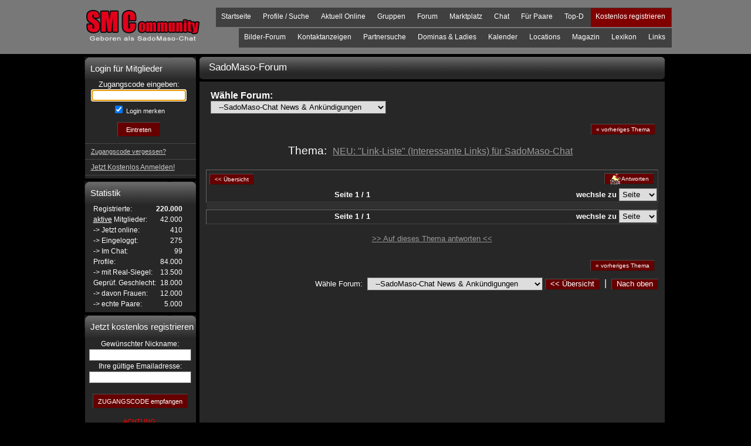

--- FILE ---
content_type: text/html; charset=iso-8859-1
request_url: https://www.sadomaso-chat.com/index.php/forum.html?SID=s7d3vfk08vqqu81f6je2qdafd1&bid=forum&do=show&what=start&id=6936&thid=109550&th=2
body_size: 5812
content:
<!DOCTYPE html>
<html lang="de" translate="no">
	<head>
<title>NEU: &quot;Link-Liste&quot; (Interessante Links) für SadoMaso-Cha - SadoMaso-Forum</title>
<meta name="description" content="Sub_Dominante schrieb:» Ist die Nutzung der Link-Liste den Platin-Usern vorbehalten? nutzen können die alle user/innen und li">
<meta name="robots" content="index, follow" />
<link rel="stylesheet" type="text/css" href="/extra/smcfrm.css">

        <!-- <ttitle>SMCommunity SadoMaso-Chat Deutschlands größte SM-Community</ttitle> -->

		<meta name="google" content="notranslate">
		<meta http-equiv="content-language" content="de" />
		<meta http-equiv="content-type" content="text/html; charset=ISO-8859-1">
		<meta content="SMCommunity, SadoMaso-Chat, SM-Community, Chaten, Bilder, Profile" />
		<meta content="SMC Sadomaso-Chat SM-Community TREFFPUNKT DER SM-SZENE + PARTNERSUCHE + KENNENLERNEN UND VERABREDEN + FREUNDE UND GLEICHGESINNTE FINDEN+ " />
		
		
		
		
		
		
		<meta name="viewport" content="width=device-width, initial-scale=1">
		
		<!-- <link rel="shortcut icon" type="image/x-icon" href="favicon.ico" /> -->
		<link type="text/css" rel="stylesheet" media="all" href="https://www.sadomaso-chat.de/v2_style.css?x=2"/>
		
		<script type="text/javascript" src="https://www.sadomaso-chat.de/v2/javascript/jquery.min.js"></script>
		<script type="text/javascript">
		$(function(){
			$("img").parents('a').css('padding','0px');
			$("img").parents('a').css('text-decoration','none');
			$("img").parents('a').css('background','0');
			$("img.bg").parents('a').mouseover(function(){
				$(this).css('background-color','#990000');
			});
			$("img.bg").parents('a').mouseout(function(){
				$(this).css('background','0');
			});
		});
		</script>
		<style type='text/css'>.screeen_header_mobile{display: none !important;}.screeen_footer_mobile{display: none !important;}</style>
	</head>
	<body  onload="javascript:document.form2.zugangscode.focus();">
		<a name="toppe"></a>
		<div class="screeen">
			<div class="screeen_header_mobile">
				<div class="screeen_header_logo_mobile">
					<a class="img" href="https://www.sadomaso-chat.de/"><img src="https://www.sadomaso-chat.de/gfx/new_logo.gif" title="SMC - Die sadomasochisten Community" alt="SMC - Die sadomasochisten Community" width=196 height=57 /></a>
				</div>
				<div class="clear"></div>
				<table class="header_mobile_menu" align="center" cellspacing="1">
					<tr>
						<td><a href="https://www.sadomaso-chat.de/" title="">Startseite</a></td>
						<td><a href="https://www.sadomaso-chat.de/v2_gruppen.asp?g=9" title="">Partnersuche</a></td>
						<td><a href="https://www.sadomaso-chat.de/v2_gruppen_overview.asp" title="">Gruppen</a></td>
						<td><a href="https://www.sadomaso-chat.de/v2_login.asp" title="">Anmelden</a></td>
					</tr>
					<tr>
						<td><a href="https://www.sadomaso-chat.de/ladies_dominas.asp" title="">Dominas & Ladies</a></td>
						<td><a href="https://www.sadomaso-chat.de/v2/magazin.asp" title="">Magazin</a></td>
						<td colspan="2"><a href="https://www.sadomaso-chat.de/v2_reg.asp" title="">Registrieren</a></td>
					</tr>
				</table>
			</div>
			<div class="screeen_header_holder">
				<div class="screeen_header">
					<div class="screeen_header_logo">
						<a class="img" href="https://www.sadomaso-chat.de/"><img src="https://www.sadomaso-chat.de/gfx/new_logo.gif" title="SMC - Die sadomasochisten Community" alt="SMC - Die sadomasochisten Community" width=196 height=57 /></a>
					</div>
					<div class="clear"></div>
					<div class="screeen_header_menu1 screeen_header_menu">
						<ul>
							<li class="redmenu"><a href="https://www.sadomaso-chat.de/v2_reg.asp" title="">Kostenlos registrieren</a></li>
							<li><a href="https://www.sadomaso-chat.com/index.php/community/unsereseiten.html" title="">Top-D</a></li>
							<li><a href="https://www.sadomaso-chat.de/v2_noguest.asp" title="">Für Paare</a></li>
							<li><a href="https://www.sadomaso-chat.de/v2_chatprivatraeme.asp" title="">Chat</a></li>
							<li><a href="https://www.sadomaso-chat.com/index.php/community/marktplatz.html?ac=liste&cm=newPics" title="">Marktplatz</a></li>
							<li><a href="https://www.sadomaso-chat.com" title="">Forum</a></li>
							<li>
								<a href="https://www.sadomaso-chat.de/v2_gruppen_overview.asp" title="">Gruppen</a>
							</li>
							<li>
								<a href="https://www.sadomaso-chat.de/v2_noguest.asp" title="">Aktuell Online</a>
							</li>
							<li><a href="https://www.sadomaso-chat.de/v2_profilesearch_ex.asp" title="">Profile / Suche</a></li>
							<li><a href="https://www.sadomaso-chat.de/" title="">Startseite</a></li>
						</ul>
					</div>
					<div class="screeen_header_menu2 screeen_header_menu">
						<ul>
							<!-- <li><a href="https://www.sadomaso-chat.de/v2_kontakt.asp" title="">Kontakt</a></li> -->
							<li><a href="https://www.sadomaso-chat.com/index.php/community/linkliste.html" title="">Links</a></li>
							<li>
								<!-- <a href="v2_geschichte.asp" title="">Informationen</a> -->
								<a href="http://lexikon.sadomaso-chat.de" title="">Lexikon</a>
							</li>
							<li><a href="https://www.sadomaso-chat.de/v2/magazin.asp" title="SMC - Fetisch & BDSM Magazin">Magazin</a></li>
							<li><a href="http://locations.sadomaso-chat.de/" title="">Locations</a></li>
							<li><a href="http://events.sadomaso-chat.de/" title="">Kalender</a></li>
							<li>
								<a href="https://www.sadomaso-chat.de/ladies_dominas.asp" title="">Dominas & Ladies</a>
							</li>
							<li><a href="https://www.sadomaso-chat.de/v2_gruppen.asp?g=9" title="">Partnersuche</a></li>
							<li>
								<a href="http://kontakte.sadomaso-chat.de/" title="">Kontaktanzeigen</a>
							</li>
							<li><a href="https://www.sadomaso-chat.de/v2_noguest.asp" title="">Bilder-Forum</a></li>
							<!--
							<li>
								<a href="https://www.sadomaso-chat.de/v2_noguest.asp" title="">Wer macht Was?</a>
							</li>
							-->
						</ul>
					</div>
				</div>
			</div>
			<div class="screeen_content_holder">
				<div class="screeen_content">

<div class="screeen_content_left">
	<div class="screeen_content_left_menu">

		<div class="screeen_content_menubox">
			<div class="screeen_content_menubox_title">
				Login für Mitglieder
			</div>
			<div class="screeen_content_menubox_content">
				Zugangscode eingeben:<form id="lognfrm" name="form2" method="post" action="https://www.sadomaso-chat.de/v2_checkenter.asp">
				<input type="password" id="zugangscode" name="zugangscode" value="" size="18" maxlength="50"/><br/>
				<table width=100 cellpadding=0 cellspacing=0 border=0><tr height=5><td></td></td></tr></table>
				<input type="checkbox" id="autolgn" name="autolgn" value="1" checked/><label for="autolgn" style="font-size:11px; cursor: pointer;"> Login merken</label><br/>
				<table width=100 cellpadding=0 cellspacing=0 border=0><tr height=5><td></td></td></tr></table>
				<!-- <input type="checkbox" id="ssllogin" name="ssllogin" value="1" /><label for="ssllogin" style="font-size:11px; cursor: pointer;"> SSL (sicheres Surfen)<br>
				&nbsp;&nbsp;&nbsp;&nbsp;&nbsp;&nbsp;(benötigt Platin-Status)</small></label><br/> -->
				<input type="hidden" name="ssllogin" value="1">
					<table width=100 cellpadding=0 cellspacing=0 border=0><tr height=5><td></td></td></tr></table>
				<input class="btnSubmit" type="submit" name="login" value="  Eintreten  ">
				<table width=100 cellpadding=0 cellspacing=0 border=0><tr height=11><td></td></td></tr></table>
				</form>
				<ul>
					<li>
					</li>
					<li>
						<a href="https://www.sadomaso-chat.de/v2_reg_remember.asp" title=""><span style="font-size:11px;text-decoration:underline;">Zugangscode vergessen?</span></a>
					</li>
					<li>
						<a href="https://www.sadomaso-chat.de/v2_reg.asp"><span style="font-size:12px;text-decoration:underline;">Jetzt Kostenlos Anmelden!</span></a>
					</li>
				</ul>
			</div>
		</div>

		<div class="screeen_content_menubox">
			<div class="screeen_content_menubox_title">
				Statistik
			</div>
			<div class="screeen_content_menubox_content">
				<table cellpadding=0 cellspacing=0 class='leftbox2' border=0>
					<tr><td align="left">Registrierte:</td><td align="right"><b>220.000</b></td></tr>
					<tr><td align="left"><u>aktive</u> Mitglieder:</td><td align="right">42.000</td></tr>
					<tr><td align="left"> -> Jetzt online:</td><td align="right">410</td></tr>
					<tr><td align="left"> -> Eingeloggt:</td><td align="right">275</td></tr>
					<tr><td align="left"> -> Im Chat:</td><td align="right">99</td></tr>
					<tr><td align="left">Profile:</td><td align="right">84.000</td></tr>
					<!-- <tr><td align="left"> -> Profil-Galerien:</td><td align="right">15.500</td></tr> -->
					<tr><td align="left"> -> mit Real-Siegel:</td><td align="right">13.500</td></tr>
					<tr><td align="left">Geprüf. Geschlecht:</td><td align="right">18.000</td></tr>
					<tr><td align="left"> -> davon Frauen:</td><td align="right">12.000</td></tr>
					<tr><td align="left"> -> echte Paare:</td><td align="right">5.000</td></tr>
					<!-- <tr><td align="left">Private Chaträume:</td><td align="right">2.800</td></tr> -->
				</table>
			</div>
		</div>
		<div class="screeen_content_menubox">
			<div class="screeen_content_menubox_title">
				Jetzt kostenlos registrieren
			</div>
			<div class="screeen_content_menubox_content">
				<table cellpadding=0 cellspacing=0 class='leftbox'><tr><td>
				<small>Gewünschter Nickname</small>:<form method="post" action="https://www.sadomaso-chat.de/v2_reg.asp"><input type="hidden" name="action" size="30" value="submit">
				<input type="text" name="pseudo" value=""><br/>
				<small>Ihre gültige Emailadresse:</small>
				<input type="hidden" name="ref" value="https://www.sadomaso-chat.de"><input type="hidden" name="wsid" value="0">
				<input type="text" name="mail" value="">
				<br><br><center>
				
				<input type="submit" value="ZUGANGSCODE empfangen" name="submit">
				
				<p>
				<font class='smallText redText2' style='font-size:11px;'>ACHTUNG:<br>
				
				Ihr ZUGANGSCODE
				
				wird sofort an diese Emailadresse verschickt</font>
				</form>
				</td></tr></table>
			</div>
		</div>
	</div>
</div>

			<div class="screeen_content_main forum">
				<!-- headerEnd --><div class="screeen_content_inhalt_title">&nbsp;SadoMaso-Forum</div>
<table width="100%" height=100% border=0 cellspacing=1 cellpadding=0 class="BGBack">
<tr><td class="BG1" align=center valign=top>
<table width="100%" height="100%" border=0 cellspacing=0 cellpadding=4><tr><td valign=top><script type="text/JavaScript">
function showofftopic(id){
	document.getElementById(id).style.display="";document.getElementById(id+"_2").style.display="none";

}
</script><table width="99%" swidth="670" border="0" cellspacing="0" cellpadding="4" align=center>
	  <tr>
		<form accept-charset="ISO-8859-1" name="linksform">
		<td valign="top">
			<!--Select-->
		    <b><big><font color="#FFFFFF">W&auml;hle Forum:</font></big></b>&nbsp;<br/>
		    <select name="themenlinks" onChange="location.href=document.linksform.themenlinks.options[document.linksform.themenlinks.options.selectedIndex].value">
				
  <option value="/index.php/forum.html?bid=forum">Schnellauswahl</option>
  <option value="/index.php/forum.html?bid=forum">------------------------------------------</option>
  <option value="/index.php/forum.html?bid=forum">Hauptauswahl</option>
  <option value="/index.php/forum.html?bid=forum">------------------------------------------</option>
<option value="/index.php/forum.html?bid=forum&do=foren&what=index&forum=2&ab=0&time=0" selected='selected'>&nbsp;&nbsp;--SadoMaso-Chat News & Ankündigungen</option>
<option value="/index.php/forum.html?bid=forum&do=foren&what=index&forum=43&ab=0&time=0">&nbsp;&nbsp;--Nutzer helfen Nutzer</option>
<option value="/index.php/forum.html?bid=forum&do=base&mF=41">------------------------------------------</option><option value="/index.php/forum.html?bid=forum&do=base&mF=41">&nbsp;&nbsp;--Séparée (Nur für Platin Mitglieder)</option>
<option value="/index.php/forum.html?bid=forum&do=base&mF=41">------------------------------------------</option><option value="/index.php/forum.html?bid=forum&do=foren&what=index&forum=42&ab=0&time=0">&nbsp;&nbsp;&nbsp;&nbsp;--Themen von Platin-Mitgliedern</option>
<option value="/index.php/forum.html?bid=forum&do=base&mF=32">------------------------------------------</option><option value="/index.php/forum.html?bid=forum&do=base&mF=32">&nbsp;&nbsp;--Kontakte</option>
<option value="/index.php/forum.html?bid=forum&do=base&mF=32">------------------------------------------</option><option value="/index.php/forum.html?bid=forum&do=foren&what=index&forum=3&ab=0&time=0">&nbsp;&nbsp;&nbsp;&nbsp;--Das bin ich</option>
<option value="/index.php/forum.html?bid=forum&do=foren&what=index&forum=4&ab=0&time=0">&nbsp;&nbsp;&nbsp;&nbsp;--Partnersuche - Probleme & Erfahrungen</option>
<option value="/index.php/forum.html?bid=forum&do=foren&what=index&forum=5&ab=0&time=0">&nbsp;&nbsp;&nbsp;&nbsp;--Partys (Ankündigungen + Berichte)</option>
<option value="/index.php/forum.html?bid=forum&do=foren&what=index&forum=24&ab=0&time=0">&nbsp;&nbsp;&nbsp;&nbsp;--Stammtische, Gruppen und Verbände</option>
<option value="/index.php/forum.html?bid=forum&do=base&mF=33">------------------------------------------</option><option value="/index.php/forum.html?bid=forum&do=base&mF=33">&nbsp;&nbsp;--Sadomaso</option>
<option value="/index.php/forum.html?bid=forum&do=base&mF=33">------------------------------------------</option><option value="/index.php/forum.html?bid=forum&do=foren&what=index&forum=6&ab=0&time=0">&nbsp;&nbsp;&nbsp;&nbsp;--BDSM (Sadomaso) Allgemein</option>
<option value="/index.php/forum.html?bid=forum&do=foren&what=index&forum=26&ab=0&time=0">&nbsp;&nbsp;&nbsp;&nbsp;--BDSM (Sadomaso) Spezielle Themen</option>
<option value="/index.php/forum.html?bid=forum&do=foren&what=index&forum=25&ab=0&time=0">&nbsp;&nbsp;&nbsp;&nbsp;--BDSM (Sadomaso) für Anfänger</option>
<option value="/index.php/forum.html?bid=forum&do=foren&what=index&forum=27&ab=0&time=0">&nbsp;&nbsp;&nbsp;&nbsp;--Recht und Gesundheit</option>
<option value="/index.php/forum.html?bid=forum&do=base&mF=34">------------------------------------------</option><option value="/index.php/forum.html?bid=forum&do=base&mF=34">&nbsp;&nbsp;--Fetisch</option>
<option value="/index.php/forum.html?bid=forum&do=base&mF=34">------------------------------------------</option><option value="/index.php/forum.html?bid=forum&do=foren&what=index&forum=9&ab=0&time=0">&nbsp;&nbsp;&nbsp;&nbsp;--Fetische & Vorlieben</option>
<option value="/index.php/forum.html?bid=forum&do=foren&what=index&forum=29&ab=0&time=0">&nbsp;&nbsp;&nbsp;&nbsp;--Rubber, Latex und Gummi</option>
<option value="/index.php/forum.html?bid=forum&do=base&mF=35">------------------------------------------</option><option value="/index.php/forum.html?bid=forum&do=base&mF=35">&nbsp;&nbsp;--Weitere Themen</option>
<option value="/index.php/forum.html?bid=forum&do=base&mF=35">------------------------------------------</option><option value="/index.php/forum.html?bid=forum&do=foren&what=index&forum=38&ab=0&time=0">&nbsp;&nbsp;&nbsp;&nbsp;--Erotik und Sexualität</option>
<option value="/index.php/forum.html?bid=forum&do=foren&what=index&forum=36&ab=0&time=0">&nbsp;&nbsp;&nbsp;&nbsp;--Geschichten</option>
<option value="/index.php/forum.html?bid=forum&do=foren&what=index&forum=28&ab=0&time=0">&nbsp;&nbsp;&nbsp;&nbsp;--Medien, TV, Bücher, Zeitschriften und Lyrik</option>
<option value="/index.php/forum.html?bid=forum&do=base&mF=39">------------------------------------------</option><option value="/index.php/forum.html?bid=forum&do=base&mF=39">&nbsp;&nbsp;--Sonstige</option>
<option value="/index.php/forum.html?bid=forum&do=base&mF=39">------------------------------------------</option><option value="/index.php/forum.html?bid=forum&do=foren&what=index&forum=31&ab=0&time=0">&nbsp;&nbsp;&nbsp;&nbsp;--Gesellschaftsrelevante Themen</option>
<option value="/index.php/forum.html?bid=forum&do=foren&what=index&forum=45&ab=0&time=0">&nbsp;&nbsp;&nbsp;&nbsp;--Unpassend oder ungeordnet</option>
<option value="/index.php/forum.html?bid=forum&do=foren&what=index&forum=11&ab=0&time=0">&nbsp;&nbsp;&nbsp;&nbsp;--Off-Topic (sonstige Themen)</option>

	      	</select><!--endOfSelect-->
	      	<br/>
		</td>
		</form>
	</tr>
</table>

<table width="100%" border=0 cellspacing=1 cellpadding=2 align=center>
<tr>

<!--noVote-->
<td align=left width="50%">&nbsp;</td>
<!--endOfnoVote-->
<td width="50%" height=30 align=right nowrap>
	<a class="btn_small" href="/index.php/forum.html?bid=forum&do=show&what=topic&forum=2&id=6936&ab=0&show=old&list=session&lid=0&seen=y"><font size=1>&laquo; vorheriges Thema</font></a>
	

	<!--<a class="btn_small" href="/index.php/forum.html?bid=forum&do=show&what=topic&forum=2&id=6936&ab=0&list=session&lid=0&seen=y&show=new"><font size=1>n&auml;chstes Thema &raquo;</font></a>-->
</tr>
</table>
<h2><font color="#FFFFFF">Thema: <a href="https://www.sadomaso-chat.de/v2_reg.asp"><big>NEU: "Link-Liste" (Interessante Links) für SadoMaso-Chat</big></a></h2><br>
<div id="content_inhalt_gruppen" class="screeen_content_inhalt">
<table width="100%" border=0 cellspacing=0 cellpadding=0 align=center class="BGContent box_content">
<tr class="box_content_title">
<td width="50%">
	<a class="btn_small" href="/index.php/forum.html?bid=forum&do=foren&what=index&forum=2&time="><font size="1">&lt;&lt; Übersicht</font></a>
	&nbsp;
	  
</td>

<td align=right width="25%" nowrap><b class="titelL">&nbsp;
&nbsp;&nbsp; <a href="https://www.sadomaso-chat.de/v2_reg.asp" class="btn_small img_in_btn"><img src="/gfx/themes/blue_grey/icons/re.gif" width="20" height="20" border="0" alt="Beitrag hinzuf&uuml;gen" title="Beitrag hinzuf&uuml;gen" align=center><font color="ffffff" size="1">Antworten</font></a>

</td>

</tr>
        <form accept-charset="ISO-8859-1" name="links2">
          <tr>
            <td align=center width=80%>&nbsp;
              <font size=2 color="#FFFFFF"><b>Seite 1 / 1</b></font> &nbsp;</td>
            <td align=right width=270 nowrap>
              <font size=2 color="#FFFFFF"><b>wechsle zu</b></font> <select name="Seitenlinks" onChange="location.href=document.links2.Seitenlinks.options[document.links2.Seitenlinks.options.selectedIndex].value"><option value=''>Seite</option><option value="/index.php/forum.html?bid=forum&amp;do=show&amp;what=topic&amp;forum=2&amp;id=6936&amp;ab=0&amp;lid=0&amp;list=session">Seite 1</option>
</select></td>
          </tr>
        </form>
      </table>
<table width="100%" border=0 cellspacing=1 cellpadding=4 align=center sclass="BGContent box_content">
<tr class="BG1"><td colspan="2"></td></tr>
<!--Thread-->
        
<!--endOfThread-->
</table>
  	<table width="100%" border=0 cellspacing=0 cellpadding=0 align=center class="BGContent box_content">
        <form accept-charset="ISO-8859-1" name="links1">
          <tr>
            <td align=center width=80%>&nbsp;
              <font size=2 color="#FFFFFF"><b>Seite 1 / 1</b></font> &nbsp;</td>
            <td align=right width=270 nowrap>
              <font size=2 color="#FFFFFF"><b>wechsle zu</b></font> <select name="Seitenlinks" onChange="location.href=document.links1.Seitenlinks.options[document.links1.Seitenlinks.options.selectedIndex].value"><option value=''>Seite</option><option value="/index.php/forum.html?bid=forum&amp;do=show&amp;what=topic&amp;forum=2&amp;id=6936&amp;ab=0&amp;lid=0&amp;list=session">Seite 1</option>
</select></td>
          </tr>
        </form>
      </table>
<p><center><font size="+1"><a href="https://www.sadomaso-chat.de/v2_reg.asp">>> Auf dieses Thema antworten <<</a></font></center><br>
<table width="100%" border=0 cellspacing=1 cellpadding=2 align=center>
  <tr>
    <td width="50%" nowrap>
    	<br>
		<br>
      </td>
      <td align="right" width="50%" nowrap><div align="right">
      	<a href="/index.php/forum.html?bid=forum&do=show&what=topic&forum=2&id=6936&ab=0&show=old&list=session&lid=0&seen=y" class="btn_small"><font size="1">&laquo;  vorheriges Thema</font></a> <font color="#FFFFFF"></font>
		
      	<!--<a href="/index.php/forum.html?bid=forum&do=show&what=topic&forum=2&id=6936&ab=0&list=session&lid=0&seen=y&show=new" class="btn_small"><font size="1">n&auml;chstes Thema &raquo;</font></a> -->
      	</div>
</td></tr>
</table>
<!--Select--><div align="right"><form accept-charset="ISO-8859-1" name="linksform2">
    &nbsp;<font color="#FFFFFF">W&auml;hle Forum:</font>&nbsp; <select name="themenlinks" onChange="location.href=document.linksform2.themenlinks.options[document.linksform2.themenlinks.options.selectedIndex].value">

  <option value="/index.php/forum.html?bid=forum">Schnellauswahl</option>
  <option value="/index.php/forum.html?bid=forum">------------------------------------------</option>
  <option value="/index.php/forum.html?bid=forum">Hauptauswahl</option>
  <option value="/index.php/forum.html?bid=forum">------------------------------------------</option>
<option value="/index.php/forum.html?bid=forum&do=foren&what=index&forum=2&ab=0&time=0" selected='selected'>&nbsp;&nbsp;--SadoMaso-Chat News & Ankündigungen</option>
<option value="/index.php/forum.html?bid=forum&do=foren&what=index&forum=43&ab=0&time=0">&nbsp;&nbsp;--Nutzer helfen Nutzer</option>
<option value="/index.php/forum.html?bid=forum&do=base&mF=41">------------------------------------------</option><option value="/index.php/forum.html?bid=forum&do=base&mF=41">&nbsp;&nbsp;--Séparée (Nur für Platin Mitglieder)</option>
<option value="/index.php/forum.html?bid=forum&do=base&mF=41">------------------------------------------</option><option value="/index.php/forum.html?bid=forum&do=foren&what=index&forum=42&ab=0&time=0">&nbsp;&nbsp;&nbsp;&nbsp;--Themen von Platin-Mitgliedern</option>
<option value="/index.php/forum.html?bid=forum&do=base&mF=32">------------------------------------------</option><option value="/index.php/forum.html?bid=forum&do=base&mF=32">&nbsp;&nbsp;--Kontakte</option>
<option value="/index.php/forum.html?bid=forum&do=base&mF=32">------------------------------------------</option><option value="/index.php/forum.html?bid=forum&do=foren&what=index&forum=3&ab=0&time=0">&nbsp;&nbsp;&nbsp;&nbsp;--Das bin ich</option>
<option value="/index.php/forum.html?bid=forum&do=foren&what=index&forum=4&ab=0&time=0">&nbsp;&nbsp;&nbsp;&nbsp;--Partnersuche - Probleme & Erfahrungen</option>
<option value="/index.php/forum.html?bid=forum&do=foren&what=index&forum=5&ab=0&time=0">&nbsp;&nbsp;&nbsp;&nbsp;--Partys (Ankündigungen + Berichte)</option>
<option value="/index.php/forum.html?bid=forum&do=foren&what=index&forum=24&ab=0&time=0">&nbsp;&nbsp;&nbsp;&nbsp;--Stammtische, Gruppen und Verbände</option>
<option value="/index.php/forum.html?bid=forum&do=base&mF=33">------------------------------------------</option><option value="/index.php/forum.html?bid=forum&do=base&mF=33">&nbsp;&nbsp;--Sadomaso</option>
<option value="/index.php/forum.html?bid=forum&do=base&mF=33">------------------------------------------</option><option value="/index.php/forum.html?bid=forum&do=foren&what=index&forum=6&ab=0&time=0">&nbsp;&nbsp;&nbsp;&nbsp;--BDSM (Sadomaso) Allgemein</option>
<option value="/index.php/forum.html?bid=forum&do=foren&what=index&forum=26&ab=0&time=0">&nbsp;&nbsp;&nbsp;&nbsp;--BDSM (Sadomaso) Spezielle Themen</option>
<option value="/index.php/forum.html?bid=forum&do=foren&what=index&forum=25&ab=0&time=0">&nbsp;&nbsp;&nbsp;&nbsp;--BDSM (Sadomaso) für Anfänger</option>
<option value="/index.php/forum.html?bid=forum&do=foren&what=index&forum=27&ab=0&time=0">&nbsp;&nbsp;&nbsp;&nbsp;--Recht und Gesundheit</option>
<option value="/index.php/forum.html?bid=forum&do=base&mF=34">------------------------------------------</option><option value="/index.php/forum.html?bid=forum&do=base&mF=34">&nbsp;&nbsp;--Fetisch</option>
<option value="/index.php/forum.html?bid=forum&do=base&mF=34">------------------------------------------</option><option value="/index.php/forum.html?bid=forum&do=foren&what=index&forum=9&ab=0&time=0">&nbsp;&nbsp;&nbsp;&nbsp;--Fetische & Vorlieben</option>
<option value="/index.php/forum.html?bid=forum&do=foren&what=index&forum=29&ab=0&time=0">&nbsp;&nbsp;&nbsp;&nbsp;--Rubber, Latex und Gummi</option>
<option value="/index.php/forum.html?bid=forum&do=base&mF=35">------------------------------------------</option><option value="/index.php/forum.html?bid=forum&do=base&mF=35">&nbsp;&nbsp;--Weitere Themen</option>
<option value="/index.php/forum.html?bid=forum&do=base&mF=35">------------------------------------------</option><option value="/index.php/forum.html?bid=forum&do=foren&what=index&forum=38&ab=0&time=0">&nbsp;&nbsp;&nbsp;&nbsp;--Erotik und Sexualität</option>
<option value="/index.php/forum.html?bid=forum&do=foren&what=index&forum=36&ab=0&time=0">&nbsp;&nbsp;&nbsp;&nbsp;--Geschichten</option>
<option value="/index.php/forum.html?bid=forum&do=foren&what=index&forum=28&ab=0&time=0">&nbsp;&nbsp;&nbsp;&nbsp;--Medien, TV, Bücher, Zeitschriften und Lyrik</option>
<option value="/index.php/forum.html?bid=forum&do=base&mF=39">------------------------------------------</option><option value="/index.php/forum.html?bid=forum&do=base&mF=39">&nbsp;&nbsp;--Sonstige</option>
<option value="/index.php/forum.html?bid=forum&do=base&mF=39">------------------------------------------</option><option value="/index.php/forum.html?bid=forum&do=foren&what=index&forum=31&ab=0&time=0">&nbsp;&nbsp;&nbsp;&nbsp;--Gesellschaftsrelevante Themen</option>
<option value="/index.php/forum.html?bid=forum&do=foren&what=index&forum=45&ab=0&time=0">&nbsp;&nbsp;&nbsp;&nbsp;--Unpassend oder ungeordnet</option>
<option value="/index.php/forum.html?bid=forum&do=foren&what=index&forum=11&ab=0&time=0">&nbsp;&nbsp;&nbsp;&nbsp;--Off-Topic (sonstige Themen)</option>

      </select></form><!--endOfSelect-->
<a href="/index.php/forum.html?bid=forum&do=foren&what=index&forum=2&time=" class="btn_small"><< Übersicht</a> &nbsp;<font color="#FFFFFF"><big>|</big></font>&nbsp; <a class="btn_small" href="#toppe">Nach oben</a></b>
</div>

</td></tr></table></td></tr></table>
			<div class="clear"></div>
			</div>
								<div class="clear"></div>
				</div>
			</div>
			<div class="screeen_footer_holder">
				<div class="screeen_footer">
					<span>SMCommunity SADOMASO-CHAT&trade;
					<br>
   					<a href="#toppe">Nach oben</a>
   					|
   					<a href="http://m.sadomaso-chat.de" target=_blank>Mobile Version</a>
					</span>
					<span>TM & Copyright © 2000-2026<br>
					<a href="https://www.deeline.de" target="_blank"> deeLINE&reg;</a> Deutschland</span>
					<span>SADOMASO-CHAT&trade; ist ein<br>Warenzeichen der Firma deeLINE&reg;</span>
					<span class="last"><a href="https://www.sadomaso-chat.de/v2_agb.asp">AGB</a> | <a href="https://www.sadomaso-chat.de/v2_impressum.asp">Impressum</a></span>
					<div class="clear"></div>
				</div>
			</div>
			<div class="screeen_footer_mobile">
				<span>SMCommunity SADOMASO-CHAT&trade;
				&nbsp;
				<span>TM & Copyright © 2000-2026
				<a href="https://www.deeline.de" target="_blank"> deeLINE&reg;</a> Deutschland</span>
				<br><span>SADOMASO-CHAT&trade; ist ein Warenzeichen der Firma deeLINE&reg;</span>
				<span class="last"><a href="https://www.sadomaso-chat.de/v2_agb.asp">AGB</a> | <a href="https://www.sadomaso-chat.de/v2_impressum.asp">Impressum</a></span>
			</div>
		</div>
	</body>
</html>

--- FILE ---
content_type: text/css
request_url: https://www.sadomaso-chat.com/extra/smcfrm.css
body_size: 1472
content:
body{
	font-family: Tahoma,Verdana,Arial !important;
}
.CMitte2 {  background-image: url(/gfx/themes/blue_grey/CMitte2.gif); background-repeat: no-repeat; background-position: left bottom; width: 4px}
.CMitte1 {  background-position: right bottom; background-image: url(/gfx/themes/blue_grey/CMitte1.gif); background-repeat: no-repeat; height: 1px}
.CMitte4 {  background-image: url(/gfx/themes/blue_grey/CMitte4.gif); background-repeat: no-repeat; background-position: left bottom; width: 4px}
.CMitte3 {  background-position: right bottom; background-image: url(/gfx/themes/blue_grey/CMitte3.gif); background-repeat: no-repeat; height: 1px}

.SiteFontColor    {color:#003366;}
.SiteLinkColor    {color:#000099;}

.FontColorHL    {color:#FFCC00;}
.FontColorHL2    {color:#003366;}
.smallfont    {font-size: 10px !important;}

.BGColor    {color:#003366; background-color:#ffffff}
.FontColorTitleL    {color:#FFCC00;}
.FontColorInfo    {color:#888888;}
.FontColorAlert    {color:#ff0033;}
.BGBack    {color:#000000; background-color:#990000;}

.pathtree    {font-weight: bold; font-variant: small-caps; color: #FFCC00; font-size: 12px; }
a.pathtree    {font-weight: bold; font-variant: small-caps; color: #FFCC00; font-size: 12px; }
a.pathtree:visited    {font-weight: bold; font-variant: small-caps; color: #FFCC00; font-size: 12px; }
a.pathtree:hover   {font-weight: bold; font-variant: small-caps; color:#FF0033; font-size: 12px;  text-decoration: underline;}

.listhead    {font-size: 12px; background-color: #fffffe;}

/* .BGContent    {color: #FFCC00; font-size: 12px; height: 18px; background-color:#990000; font-weight: bold;} */

.BGContent{
	border-top: 1px solid #666666;
    border-left: 1px solid #666666;
    border-bottom: 1px solid #444444;
    border-right: 1px solid #444444;
    padding-bottom: 0px;
}
.BGContentL    {color: #FFCC00; font-size: 12px; height: 18px; background-color:#990000; font-weight: bold;}
.BGContentR    {color: #FFCC00; font-size: 12px; height: 18px; background-color:#990000; font-weight: bold;}

.nav0_1 {  font-size: 10px; background-color: #fffffe; }
.nav1_1 {  font-size: 10px; background-color: #fffffe; }
.nav0_2 {  font-size: 10px; background-color: #dddddd;}
.nav1_2 {  font-size: 10px; background-color: #eeeeee; }

.navSelected {  font-size: 10px; background-color: #eeeeee; }

.nav    {}
a.nav    {}
a.nav:visited    {}
a.nav:hover   {color:#FF0033; text-decoration: underline;}

.BGTitle    {color:#FFCC00; background-color:#990000; font-weight: bold; height: 20px; }

/*.BGTitleBig    {color:#FFCC00; background-color:#990000; font-weight: bold; height: 25px;}*/
/* .BGTitleBig    {color:#000000; background-color:#c0c0c0; font-weight:bold; height:25px;} */
.BGTitleBig    {color:#c8c8c8 !important; background-color:#333333; font-weight:bold; height:25px;}

.BGend    {color:#FFCC00; background-color:#990000;  font-weight: bold; height: 25px; }
.BG1    {color:#FEFEFE; background-color:#272727;}

/*.BG2    {color:#000000; background-color:#fffffe; font-size:10px;}*/
/* .BG2    {color:#000000; background-color:#f0f0f0; font-size:10px;} */
/* .BG2    {color:#c8c8c8; background-color:#303030; font-size:10px;} */
.BG2{
	color:#c8c8c8;
	background-color: rgb(48,48,48);
}

.BG4{
	color:#ffffff;
	background-color: #272727;
}

.BG    {color:#FFCC00; background-color:#990000;}

.sRes    {color:#000000; background-color:#FFFF00; font-size:12px;}

/*
a         {color:#000099; text-decoration: none;}
a:visited {color:; text-decoration: none;}
a:hover   {color:#FF0033; text-decoration: underline;}
*/

/*.titelL    {color:#000000; font-size:11px;}*/
.titelL    {color:#000000; font-size:11px;}

.SiteHeader {   font-size: 12px; color: #FFCC00; background-color:#990000; text-decoration: none; font-weight: bold;}
a.SiteHeader {   font-size: 12px; color: #FFCC00;  background-color:#990000; text-decoration: underline; font-weight: bold;}
a.SiteHeader:visited { font-size: 12px; color: #FFCC00;  background-color:#990000; text-decoration: underline; font-weight: bold;}
a.SiteHeader:hover {  font-size: 12px; color: #FF0033; text-decoration: underline ;  background-color:#990000; font-weight: bold;}


.SiteHeaderBG {color:#990000; background-color:#272727;}

.SiteFooter {color:#888888; font-size:10px; padding:3px 3px 1px 3px;}
a.SiteFooter {font-size: 11px; color: black; text-decoration: none; font-weight:bold;}
a.SiteFooter:visited {font-size: 11px; color: black; text-decoration: none; font-weight:bold;}
a.SiteFooter:hover {font-size: 11px; color: black; text-decoration: underline; font-weight:bold;}

/*-------------------------------------------------------------------------------------------------------*/

table.BGBack{ background:0; }

.btn_extra_abo{
	position:relative;
	top:5px;
}

.img_in_btn{
	color: #FEFEFE !important;
	background-color: #660000 !important;
	border: 1px solid #212121 !important;
	border-left: 1px solid #4C4C4C !important;
	border-top: 1px solid #4C4C4C !important;
	height: 18px !important;
	padding: 2px !important;
	padding-top: 0px !important;
	padding-bottom: 2px !important;
	padding-left: 8px !important;
	padding-right: 8px !important;
	font-size: 13px !important;
	font-weight: normal !important;
	cursor: pointer !important;
	line-height: 13px !important;
	text-decoration: none !important;
}

.BG3{
	color:#c8c8c8 !important;
	background-color:#202020;
	font-weight:bold;
}

.BG_beitrag{
	color:#c8c8c8;
	background-color:#333333;
	font-size:10px;
}

.meinung_btns{
	color:#c8c8c8;
	font-size:11px;
}

.smc_hreff a{
	scolor:#000000 !important;
	padding-left:0px !important;
	padding-right:0px !important;
}

.smc_hrefg a:hover{
	color:#FFFFFF !important;
	padding-left:0px !important;
}

/*
.smc_wordwrap{
	word-wrap: break-word;
	overflow: hidden;
}
*/



--- FILE ---
content_type: text/css
request_url: https://www.sadomaso-chat.de/v2_style.css?x=2
body_size: 7097
content:
body{
	margin: 0px;
	padding: 0px;
	background-color: #000000;
	font-size: 13px;
}
table{
}
tr{
}
td{
}
small{
	font-size: 12px;
}
div.screeen{
	display: block;
	position: relative;
	margin: 0px;
	padding: 0px;
	/*font-family: Arial;*/
	font-family: Tahoma,Verdana,Arial !important;
	font-size: 13px;
	font-weight: normal;
	width: 100%;
	text-align: center;
	background-color: #000000;
	border: 0px;
	color: #FFFFFF;
}
div.screeen div.clear{
	display: block;
	position: relative;
	margin: 0px;
	padding: 0px;
	clear: both;
	float: none;
}
div.clear{
	height: 0px;
}
.nostyle{
	background: 0 !important;
	border: 0 !important;
}
div.screeen a{
	color: #999999;
	text-decoration: underline;
	padding-left: 5px;
	padding-right: 5px;
	padding-bottom: 2px;
	cursor: pointer;
	line-height: 16px;
	font-size: 13px;
}
div.screeen a:link{
	color: #999999;
	text-decoration: underline;
	padding-left: 5px;
	padding-right: 5px;
	padding-bottom: 2px;
	line-height: 16px;
	font-size: 13px;
}
div.screeen a:visited{
	color: #999999;
	text-decoration: underline;
	padding-left: 5px;
	padding-right: 5px;
	padding-bottom: 2px;
	line-height: 16px;
	font-size: 13px;
}
div.screeen a:hover{
	color: #FEFEFE;
	text-decoration: underline;
	padding-left: 5px;
	padding-right: 5px;
	padding-bottom: 2px;
	background-color: #990000;
	font-size: 13px;
}
div.screeen a:active{
	color: #FEFEFE;
	text-decoration: underline;
	padding-left: 5px;
	padding-right: 5px;
	padding-bottom: 2px;
	background-color: #990000;
	font-size: 13px;
}
h2{
	text-align: center;
	font-weight: normal;
	font-size: 19px;
	margin: 5px;
}
h3{
	margin: 5px;
	padding-left: 5px;
	text-align: left;
	font-weight: normal;
}
h4{
	margin: 5px;
	padding-left: 5px;
	text-align: left;
	font-weight: normal;
	color: #990000;
	text-align: center;
	font-size: 15px;
}
/*NEUE Mobile Ansicht*/
div.screeen_header_mobile{
	display: block;
	position: relative;
	width: 800px;
	text-align: center;
	background-color: #787878;
}
div.screeen_footer_mobile{
	display: block;
	position: relative;
	padding: 0px;
	width: 800px;
	text-align: center;
}

div.screeen_content_holder{
	display: block;
	position: relative;
	width: 100%;
	text-align: center;
	background-color: #000000;
	/*background-image: url(http://www.sadomaso-chat.de/v2/gfx/new_back2.jpg);*/
	/* background-position: center top; */
	background-position: 300px 0px;
	background-repeat: no-repeat;
}
div.screeen_footer_holder{
	display: block;
	position: relative;
	margin: 0px;
	padding: 0px;
	width: 100%;
	text-align: center;
	/* background-color: #787878; */
}
div.screeen_content{
	display: block;
	position: relative;
	width: 993px;
	margin: 0 auto;
	z-index: 1;
	padding-top: 5px;
}
div.screeen_footer{
	display: block;
	position: relative;
	width: 977px;
	height: 50px;
	margin: 0 auto;
	color: #FFFFFF;
	/* background-image: url(http://www.sadomaso-chat.de/v2/gfx/bg_footer.gif); */
	background-image: url(/v2/gfx/bg_footer.gif);
	background-repeat: no-repeat;
	padding: 5px;
	padding-top: 15px;
	background-color: #272727;
}
div.screeen_footer span{
	display: block;
	position: relative;
	float: left;
	width: 240px;
	height: 40px;
	border-right: 1px dotted #666666;
}
div.screeen_footer span.last{
	border-right: 0;
}
div.screeen_content form{
	display: inline;
}
/*div.screeen_header_login input[type=submit], div.screeen_content_menubox_login input[type=submit]{*/
div.screeen_content input[type=submit], div.screeen_content input[type=button]{
	color: #FEFEFE;
	background-color: #660000;
	border: 1px solid #212121;
	border-left: 1px solid #4C4C4C;
	border-top: 1px solid #4C4C4C;
	height: 25px;
	padding: 2px;
	padding-top: 3px;
	padding-bottom: 3px;
	padding-left: 8px;
	padding-right: 8px;
	font-size: 11px;
	cursor: pointer;
}
/*div.screeen_header_login input[type=submit]:hover, div.screeen_content_menubox_login input[type=submit]:hover{*/
div.screeen_content input[type=submit]:hover, div.screeen_content input[type=button]:hover{
	color: #FFFFFF;
	background-color: #990000;
	border: 1px solid #666666;
	border-right: 1px solid #4C4C4C;
	border-bottom: 1px solid #4C4C4C;
}
/*Links als Button*/
div.screeen_content a.btn, div.screeen_content a:link.btn, div.screeen_content a:visited.btn{
	color: #FEFEFE;
	background-color: #660000;
	border: 1px solid #212121;
	border-left: 1px solid #4C4C4C;
	border-top: 1px solid #4C4C4C;
	height: 25px;
	padding: 2px;
	padding-top: 5px;
	padding-bottom: 5px;
	padding-left: 8px;
	padding-right: 8px;
	font-size: 13px;
	font-weight: normal;
	cursor: pointer;
	line-height: 21px;
	text-decoration: none;
}
div.screeen_content a:hover.btn, div.screeen_content a:active.btn{
	color: #FFFFFF;
	background-color: #990000;
	border: 1px solid #666666;
	border-right: 1px solid #4C4C4C;
	border-bottom: 1px solid #4C4C4C;
	text-decoration: none;
}
div.screeen_content a.btn_small, div.screeen_content a:link.btn_small, div.screeen_content a:visited.btn_small{
	color: #FEFEFE;
	background-color: #660000;
	border: 1px solid #212121;
	border-left: 1px solid #4C4C4C;
	border-top: 1px solid #4C4C4C;
	height: 18px;
	padding: 2px;
	padding-top: 0px;
	padding-bottom: 2px;
	padding-left: 8px;
	padding-right: 8px;
	font-size: 13px;
	font-weight: normal;
	cursor: pointer;
	line-height: 13px;
	text-decoration: none;
}
div.screeen_content a:hover.btn_small, div.screeen_content a:active.btn_small{
	color: #FFFFFF;
	background-color: #990000;
	border: 1px solid #666666;
	border-right: 1px solid #4C4C4C;
	border-bottom: 1px solid #4C4C4C;
	text-decoration: none;
}

div.screeen_content input[type=text]{
	color: #000000;
	border-top: 1px solid #999999;
	border-left: 1px solid #999999;
	border-right: 1px solid #4C4C4C;
	border-bottom: 1px solid #4C4C4C;
	padding: 2px;
	font-size: 13px;
	line-height: 14px;
	height: 14px;
}
div.screeen_content select{
	padding: 1px;
	padding-bottom: 2px;
	font-size: 13px;
	line-height: 14px;
	border-top: 1px solid #999999;
	border-left: 1px solid #999999;
	border-right: 1px solid #4C4C4C;
	border-bottom: 1px solid #4C4C4C;
}
/*div.screeen option[selected="selected"]{background: #990000;}*/

div.screeen_content input[type=password]{
	color: #000000;
	background-color: #FFFFFF;
	border-top: 1px solid #c6c6c6;
	padding: 1px;
	padding-bottom: 0px;
	padding-right: 2px;
	padding-left: 2px;
	margin: 0px;
}
	font-size: 13px;
	line-height: 14px;
	height: 14px;
div.screeen_content_menubox_login input[type=password]{
	color: #000000;
	background-color: #FFFFFF;
	border-top: 1px solid #c6c6c6;
	font-size: 11px;
	margin: 5px;
}
div.screeen_content_menubox_login input[type=text]{
	color: #000000;
	background-color: #FFFFFF;
	border-top: 1px solid #c6c6c6;
	font-size: 11px;
	margin: 5px;
}

div.screeen_content_left{
	display: block;
	position: relative;
	margin: 0px;
	margin-right: 5px;
	padding: 0px;
	padding-bottom: 5px;
	width: 190px;
	float: left;
	min-height: 300px;
}
div.screeen_content_main{
	display: block;
	position: relative;
	margin: 0px;
	padding: 0px;
	padding-bottom: 5px;
	padding-right: 0px;
	width: 795px;
	float: left;
}
div.screeen_content_main ul{
	margin: 0px;
	padding: 0px;
	padding-top:15px;
	padding-left: 17px;
	line-height: 1em;
}
div.screeen_content_main ul li{
	line-height: 1.3em;
}
div.screeen_content_main table{
	text-align: left;
	font-weight: normal;
}
div.screeen_content_main table.enter{
	text-align: left;
	font-weight: normal;
	border: 1px solid #787878;
}
div.screeen_content_main tr.title{
	background-color: #787878;
	height: 26px;
	font-weight: bold;
}
div.screeen_content_inhalt{
	text-align: left;
	font-weight: normal;
	background-color: #272727;
	border: 1px solid #272727;
	min-height: 625px;
}
div.screeen_content_inhalt_title{
	background-color: #222222;
	/* background-image: url(http://www.sadomaso-chat.de/v2/gfx/bg_menu.gif); */
	background-image: url(/v2/gfx/bg_menu.gif);
	background-repeat: no-repeat;
	font-size: 17px;
	padding: 10px;
	padding-left: 12px;
	padding-top: 8px;
	height: 23px;
	text-align: left;
}
div.screeen_content_main{
}
div.screeen_content_main td{
	padding: 5px;
}
span.screeen_header_login_autolgn{
	padding-right: 25px;
	padding-left: 10px;
}
span.screeen_header_login_autolgn input[type=checkbox]{
	clear: both;
	float: none;
	position: relative;
	top: 2px;
}
span.screeen_header_login_forgot{
	padding-left: 30px;
}
span.screeen_header_login_forgot a:link{
}
span.screeen_header_login_forgot a:visited{
}
div.screeen_header_login_links{
	display: block;
	position: relative;
	margin: 0px;
	padding: 0px;
	padding-top: 3px;
	width: 410px;
	text-align: center;
}
div.screeen_content_left_menu{
	display: block;
	position: relative;
	margin: 0px;
	padding: 0px;
}
div.screeen_content_main_middle{
	display: block;
	position: relative;
	padding: 0px;
	margin: 0px;
	width: 620px;
	float: left;
	overflow: hidden;
}
div.screeen_content_main_right{
	display: block;
	position: relative;
	margin: 0px;
	padding: 0px;
	width: 140px;
	float: right;
}

div.screeen_content_main_middle_full{
	width: 802px;
}
div.screeen_content_main_right_none{
	display: none;
}

/*Menubox*/
div.screeen_content_menubox{
	display: block;
	position: relative;
	margin: 0px;
	padding: 0px;
	margin-bottom: 5px;
}
div.screeen_content_menubox_title{
	display: block;
	position: relative;
	padding-left: 10px;
	padding-top: 11px;
	margin: 0px;
	color: #FEFEFE;
	font-size: 15px;
	height: 27px;
	background-color: #222222;
	/* background-image: url(http://www.sadomaso-chat.de/v2/gfx/bg_box.gif); */
	background-image: url(/v2/gfx/bg_box.gif);
	background-repeat: no-repeat;
	text-align: left;
}
div.screeen_content_menubox_content{
	display: block;
	position: relative;
	margin: 0px;
	margin-left: -4px;
	padding: 0px;
	/* background-image: url(http://www.sadomaso-chat.de/v2/gfx/bg_menu_rep.jpg); */
	background-image: url(/v2/gfx/bg_menu_rep.jpg);
	background-repeat: repeat-y;
	padding-bottom: 5px;
	line-height: 18px;
}
div.screeen_content_menubox_content ul{
	margin: 0px;
	padding: 0px;
	list-style-type: none;
	text-align: left;
}
div.screeen_content_menubox_content li{
	border-bottom: 1px dotted #666666;
	margin-left: 5px;
}
div.screeen_content_menubox_content ul a{
	display: block;
	padding: 5px;
	color: #CCCCCC;
	text-decoration: none;
	padding-left: 10px;
}
div.screeen_content_menubox_content ul a:link{
	display: block;
	padding: 5px;
	color: #CCCCCC;
	text-decoration: none;
	padding-left: 10px;
}
div.screeen_content_menubox_content ul a:visited{
	display: block;
	padding: 5px;
	color: #CCCCCC;
	text-decoration: none;
	padding-left: 10px;
}
div.screeen_content_menubox_content ul a:hover{
	display: block;
	padding: 5px;
	color: #FEFEFE;
	background-color: #990000;
	text-decoration: none;
	padding-left: 10px;
}
div.screeen_content_menubox_content ul a:active{
	display: block;
	padding: 5px;
	color: #FEFEFE;
	background-color: #990000;
	text-decoration: none;
	padding-left: 10px;
}
/*Searchbox*/
div.screeen_content_searchbox{
	display: block;
	position: relative;
	padding: 0px;
	width: 80%;
	margin: 0 auto !important;
	margin-top: 3px  !important;
	color: #FFFFFF;
}
div.screeen_content_searchbox table{
	width: 100%;
	text-align: left;
	border: 0px;
}
div.screeen_content_searchbox tr{

}
div.screeen_content_searchbox td{
	border: 0px;
}
div.screeen_content_searchbox font{
	color: #FFFFFF;
}
div.screeen_content_searchbox input[type=text]{
	color: #7D7D7D;
	background-color: #FFFFFF;
	border: 1px solid #c6c6c6;
	font-size: 11px;
	height: 13px;
	padding: 3px;
	padding-right: 5px;
	padding-left: 5px;
	padding-top: 4px;
	margin: 0px;
}
div.screeen_content_searchbox input[type=submit]{
	color: #FFFFFF;
	background-color: #333333;
	border-top: 1px solid #666666;
	border-left: 1px solid #666666;
	border-right: 1px solid #666666;
	border-bottom: 1px solid #666666;
	height: 24px;
	padding: 1px;
	margin: 0px;
	font-size: 11px;
	line-height: 17px;
	cursor: pointer;
}
div.screeen_content_searchbox input[type=button]{
	color: #FFFFFF;
	background-color: #990000;
	background-color: #333333;
	border-top: 1px solid #666666;
	border-left: 1px solid #666666;
	border-right: 1px solid #666666;
	border-bottom: 1px solid #666666;
	height: 24px;
	padding: 1px;
	padding-left: 5px;
	padding-right: 5px;
	margin: 0px;
	font-size: 11px;
	line-height: 17px;
	cursor: pointer;
}
div.screeen_content_searchbox select{
	border: 1px solid #c6c6c6;
	font-size: 11px;
	padding: 3px;
	padding-right: 5px;
	padding-left: 5px;
	padding-top: 4px;
	margin: 0px;
	min-width: 40px;
}
/*allgemeine Box*/
div.screeen_content_box{
	display: block;
	position: relative;
	margin: 0px;
	margin-top: 3px;
	margin-bottom: 3px;
	padding: 0px;
	border: 1px solid #660000;
}
div.screeen_content_box_title{
	display: block;
	position: relative;
	margin: 0px;
	padding-top: 8px;
	padding-bottom: 12px;
	padding-right: 5px;
	padding-left: 5px;
	font-weight: bold;
	color: #FFFFFF;
	background-color: #990000;
/*	background-image: url(http://www.sadomaso-chat.de/v2/gfx/bg_box2.jpg);*/
	background-position: 0px 0px;
	text-align: left;
}
div.screen_content_box_title_left{
	display: block;
	position: relative;
	margin: 0px;
	padding: 0px;
	float: left;
}
div.screen_content_box_title_right{
	display: block;
	position: relative;
	margin: 0px;
	padding: 0px;
	float: right;
}
div.screeen_content_box_content{
	display: block;
	position: relative;
	margin: 0px;
	padding: 0px;
}

/*Box middle*/
div.screeen_content_main_middle_box{
}
div.screeen_content_main_middle_box .screeen_content_box_title{
	text-align: left;
	padding-left: 5px;
}

div.screeen_content_menubox_login{
	font-size: 13px;
	text-align: center;
	padding-top: 5px;
	padding-bottom: 5px;
}
div.screeen_content_menubox_login ul{
	margin: 0px;
	margin-left: 15px;
	padding-left: 0px;
	text-align: left;
	list-style: none;
}
a.img:hover{
	background: none !important;
	text-decoration: none !important;
	border: 0px !important;
}
a.img:active{
	background: none !important;
	text-decoration: none !important;
	border: 0px !important;
}
img{
	background: none !important;
	text-decoration: none !important;
	border: 0px !important;
	padding: 0px;
	margin: 0px;
}
a.img2{
	display: block;
	background: none !important;
	text-decoration: none !important;
	border: 1px solid #990000;
}
a.img2:hover{
	background: none !important;
	text-decoration: none !important;
	border: 1px solid #990000;
}
a.img2:active{
	background: none !important;
	text-decoration: none !important;
	border: 1px solid #990000;
}
a.profil_header:active{
	background-color: #990000;
}
a.profil_header:hover{
	background-color: #990000;
}
span.message{
	position: relative;
	display: block;
	color: #990000;
	font-size: 15px;
	font-weight: bold;
}
span.bigtext{/*z.B. Privat-Sektion*/
	font-size: 17px;
}
span.bigtext a{
	font-size: 17px;
	font-weight: normal;
}
td.datarow{
	background-color: #222222;
	border-bottom: 1px solid #333333;
}
tr.line td{
	border-bottom: 1px solid #444444;
}
table.profile_list_nav{
	text-align: center;
	padding: 0px;
	border: 1px solid #666666;
}
td.left_nav{
	text-align: right !important;
	padding: 0;
	margin: 0;
	margin-right: 10px;
	width: 50%;
}
td.right_nav{
	text-align: left !important;
	padding: 0;
	margin: 0;
	margin-left: 10px;
	width: 50%;
}
table.profile_list_result{
	width: 100%;
}
table.nav_unten{
}
table.nav_oben{
}
table.profile_list_result td{
	text-align: center;
	border: 1px solid #666666 !important;
}
table.profile_list_result td td{
	color: #FFFFFF !important;
	padding-top: 3px !important;
	padding-bottom: 3px !important;
	text-align: center !important;
	border: 0 !important;
}
table.profile_list_result td:hover{
	background-color: #404040 !important;
	cursor: pointer !important;
}
table.profile_list_result td.noresult:hover{
	background: none !important;
	cursor: default !important;
}
table.abisz td{
	padding: 0 !important;
	padding-top: 2px !important;
	padding-bottom: 2px !important;
}

table.profile_list_result td:hover a{
}
table.profile_list_result td:hover a:link{
}
table.profile_list_result td:hover a:visited{
}
table.profile_list_result a{
}
table.profile_list_result a:link{
}
table.profile_list_result a:visited{
}
table.profile_list_result a:hover{
}
table.profile_list_result a:active{
}
td.profile_list_item{
	border-bottom: 1px solid #666666;
	cursor: pointer;
}
td.profile_list_item:hover{
	background-color: #333333;
}
.profile_list_item_thumb{
	float: left;
	width: 105px;
	text-align: center;
}
.profile_list_item_desc{
	float: left;
}
.profile_list_item_desc2{
	float: left;
	margin-left: 10px;
}
.profile_list_item_line{
	height: 25px;
	border-bottom: 1px dotted #666666;
	padding: 0px;
	margin: 0px;
	overflow: hidden;
}
.profile_list_item_left{
	float: left;
	width: 70px;
	padding-left: 5px;
	text-align: left;
	font-size: 13px;
	color: #AAAAAA;
	height: 25px;
	line-height: 25px;
}
.profile_list_item_right{
	float: left;
	width: 160px;
	text-align: left;
	overflow: hidden;
	height: 25px;
	line-height: 25px;
}
.profile_list_item_left2{
	float: left;
	width: 70px;
	padding-top: 5px;
	padding-left: 5px;
	text-align: left;
	font-size: 13px;
	color: #AAAAAA;
	line-height: 20px;
}
.profile_list_item_right2{
	float: left;
	width: 310px;
	text-align: left;
	padding-top: 5px;
}
.profile_list_item_desc_right{
	position: relative;
	display: block;
	text-align: left;
}
.profile_list_item_desc_right2{
	position: relative;
	display: block;
	padding-top: 10px;
	vertical-align: middle;
	float: right;
}
div.sub_title{
	padding: 5px;
	font-size: 15px;
	color: #990000;
}
div.info{
	color: #336633;
}
div.screeen_footer span{
}
table.box_center{
	background-color: #333333 !important;
	width: 100% !important;
	/* background-image: url(http://www.sadomaso-chat.de/v2/gfx/bg_box_content.jpg) !important; */
	background-image: url(/v2/gfx/bg_box_content.jpg) !important;
	background-position: left top !important;
	background-repeat: no-repeat !important;
	color: #FFFFFF;
}
table.box_center tr{
	line-height: 20px;
}
table.box_center tr tr{
}
table.box_content{
	border-top: 1px solid #666666;
	border-left: 1px solid #666666;
	border-bottom: 1px solid #444444;
	border-right: 1px solid #444444;
}
table.box_content td{
	padding: 0px;
	margin: 0px;
}
table.box_content tr.box_content_title{
	font-weight: bold;
	color: #FFFFFF;
}
table.box_content tr.box_content_title td{
	padding: 5px;
	margin: 5px;
}
table.box_content td.boxthumb{
	background-color: #333333;
	border-bottom: 1px solid #282828;
	border-right: 1px solid #282828;
	padding-top: 5px;
	padding-bottom: 5px;
}
table.box_content td.boxnothumb{
	background-color: #333333;
	border-bottom: 1px solid #282828;
	border-right: 1px solid #282828;
	padding: 5px;
}
table.events .events_table{
	padding-bottom: 5px;
}
table.events .events_headrow td{
	padding: 5px;
}
table.events .events_table td{
	padding-left: 5px;
	padding-right: 5px;
}
td.boxthumb:hover{
	background-color: #111111 !important;
	cursor: pointer;
}
table.box_search{
	background-color: #333333 !important;
	width: 100% !important;
}
div.profil{
	padding: 30px;
	padding-top: 5px;
	padding-bottom: 5px;
}
div.profil table{
	width: 100%;
	border-top: 1px solid #666666;
	border-left: 1px solid #666666;
	border-bottom: 1px solid #444444;
	border-right: 1px solid #444444;
	margin-top: 5px;
	color: #FEFEFE;
	background-color: #303030;
}
div.profil table table{
	width: 100%;
	border: 0;
	margin: 0;
	background: 0;
}
div.profil table td{
	border-bottom: 1px solid #444444;
	margin: 0;
}
div.profil table table td{
	border: 0;
}
div.profil table.comments{
	width: 70%;
	text-align: center;
	border-top: 1px solid #666666;
	border-left: 1px solid #666666;
	border-right: 1px solid #444444;
}
div.profil table.comments td{
	border-bottom: 1px solid #444444;
}
.sub_header{
	background-color: #272727;
	font-weight: bold;
}
tr.headrow td{
	border-top: 1px solid #444444;
	border-bottom: 1px solid #444444;
	font-weight: bold;
	padding: 8px;
}
.smallText{
	font-weight: normal;
	font-size: 12px;
}
.tinyText{
	font-weight: normal;
	font-size: 11px;
}
.bigText{
	font-weight: bold;
	font-size: 15px;
}
.superBigText{
	font-weight: bold;
	font-size: 16px;
}
.midText{
	font-size: 15px;
}
.redText{
	color: #990000;
}
.redText2{
	color: #FF0000;
}
.greyText{
	color: #C8C8C8;
}
.blueText{/*Heist nur noch so, ist jetzt aber rot*/
	color: #FF0000;
}
.whiteText{
	color: #FFFFFF;
}
.bold{
	font-weight: bold;
}
.listheader{
	background-color: #191919 !important;
	font-size: 15px;
}
.listheader td{
	border-bottom: 1px solid #444444 !important;
}
.listitem td{
	border-bottom: 1px dotted #363636 !important;
}
tr.listitem:hover{
	background-color: #191919;
	cursor: pointer;
}
div.right{
	float: right;
}
.firstCol{
	background-color: #212121;
}
.secondCol{
	background-color: #333333;
}
.tableBorder{
	border-top: 1px solid #666666 !important;
	border-left: 1px solid #666666 !important;
	border-bottom: 1px solid #444444 !important;
	border-right: 1px solid #444444 !important;
	margin: 5px !important;
}
table.box{
	border-top: 1px solid #666666 !important;
	border-left: 1px solid #666666 !important;
	border-bottom: 1px solid #444444 !important;
	border-right: 1px solid #444444 !important;
	margin: 5px !important;
	background-color: #303030 !important;
	padding: 5px !important;
	/*padding-bottom: 0px !important;*/
	width: 98% !important;
}
table.navigation{
	margin-top: 2px;
	margin-bottom: 2px;
	padding: 3px;
	width: 100%;
}
table.navigation td{
	text-align: center;
}
tr.spacer td{
	padding: 0px;
	margin: 0px;
	border-bottom: 1px dotted #666666;
	padding-bottom: 5px;
}

table.galery_item{
	border: 1px solid #666666 !important;
	width: 100% !important;
}
table.galery_item:hover{
	background-color: #444444 !important;
	cursor: pointer;
}
table td.nostyle{
	background: 0 !important;
	border: 0 !important;
}
table td.nostyle:hover{
	background: 0 !important;
	cursor: normal !important;
}

/*NEUER BEREICH MIT IDs FÜR JEDE SEITE*/
#content_inhalt_actors{}
#content_inhalt_actors table table{
	background-color: #333333;
	margin: 3px !important;
	border-bottom: 1px solid #666666;
	border-right: 1px solid #666666;
}
#content_inhalt_actors table table td{
	border-top: 1px solid #666666;
	border-left: 1px solid #666666;
}
#content_inhalt_actors table table td td{
	border: 0;
}
#content_inhalt_actors table table table{
	border: 0;
}
#content_inhalt_aktuellonline{}
#content_inhalt_aktuellonline .profile_list_result{
	width: 98%;
}
#content_inhalt_archiv{}
#content_inhalt_archiv img{
	padding-right: 5px;
}
#content_inhalt_archiv table table{
	border: 1px solid #333333;
}
#content_inhalt_archiv table.msgliste td{
	padding: 2px;
}
#content_inhalt_archiv table table table{
	border: 0;
}
#content_inhalt_autores{}
#content_inhalt_autores table table{
	background-color: #333333;
	margin: 3px !important;
	border-bottom: 1px solid #666666;
	border-right: 1px solid #666666;
}
#content_inhalt_autores table table td{
	border-top: 1px solid #666666;
	border-left: 1px solid #666666;
}
#content_inhalt_autores table table td td{
	border: 0;
}
#content_inhalt_autores table table table{
	border: 0;
}
#content_inhalt_bekundung{}
#content_inhalt_besuche{}
#content_inhalt_besuche .form{
	padding: 2px !important;
}
#content_inhalt_besuche .box td{
	padding: 0px;
}
#content_inhalt_besuche .headrow td{
	padding: 4px;
}
#content_inhalt_business{}
#content_inhalt_chatprivatraeme{}
#content_inhalt_chatprivatraeme .box{
	background-color: #212121;
}
#content_inhalt_chatroomsliste2{}
#content_inhalt_mykasys{}
#content_inhalt_mygalsys{}
#content_inhalt_galsys{}
#content_inhalt_kasys{}
#content_inhalt_tersys{}
#content_inhalt_votesys{}
#content_inhalt_infozentrum{}
#content_inhalt_tersys{}
#content_inhalt_sminfozentrum{}
#content_inhalt_telsys{}
#content_inhalt_forum{}
#content_inhalt_covsys{}
#content_inhalt_mosys{}
#content_inhalt_localsys{}
#content_inhalt_latexpix{}
#content_inhalt_abo900{}
#content_inhalt_schwarzewelt{}
#content_inhalt_sexerotik{}
#content_inhalt_deletedata{}
#content_inhalt_deletedata table table{
	background-color: #333333;
	margin: 3px !important;
	border-bottom: 1px solid #666666;
	border-right: 1px solid #666666;
}
#content_inhalt_deletedata table table td{
	border-top: 1px solid #666666;
	border-left: 1px solid #666666;
}
#content_inhalt_deletedata table table td td{
	border: 0;
}
#content_inhalt_deletedata table table table{
	border: 0;
}
#content_inhalt_docs_uebersicht{}
#content_inhalt_docs_agb{}
#content_inhalt_docs_webmaster{}
#content_inhalt_docs_geschichte{}
#content_inhalt_docs_faq{}
#content_inhalt_docs_regeln_gal{}
#content_inhalt_docs_regeln_chat{}
#content_inhalt_docs_regeln_profil{}
#content_inhalt_docs_regeln_pseudo{}
#content_inhalt_docs_regeln_vk{}
#content_inhalt_docs_regeln_beschwerde{}
#content_inhalt_docs_regeln_real{}
#content_inhalt_einstellungen{}
#content_inhalt_einstellungen table table{
	background-color: #333333;
	margin: 3px !important;
	border-bottom: 1px solid #666666;
	border-right: 1px solid #666666;
}
#content_inhalt_einstellungen table table td{
	border-top: 1px solid #666666;
	border-left: 1px solid #666666;
}
#content_inhalt_einstellungen table table td td{
	border: 0;
}
#content_inhalt_einstellungen table table table{
	border: 0;
}
#content_inhalt_einstellungen2{}
#content_inhalt_einstellungen2 table table{
	background-color: #333333;
	margin: 3px !important;
	border-bottom: 1px solid #666666;
	border-right: 1px solid #666666;
	border-left: 1px solid #666666;
}
#content_inhalt_einstellungen2 table table td{
	border-top: 1px solid #666666;
}
#content_inhalt_einstellungen2 table table td td{
	border: 0;
}
#content_inhalt_einstellungen2 table table table{
	border: 0;
}
#content_inhalt_favoriten{}
#content_inhalt_favoriten table td.boxthumb{
	border: 1px solid #222222;
}
#content_inhalt_favoriten_bilder{}
#content_inhalt_freunde_einladen{}
#content_inhalt_freunde_einladen table table{
	background-color: #333333;
	margin: 3px !important;
	border-bottom: 1px solid #666666;
	border-right: 1px solid #666666;
}
#content_inhalt_freunde_einladen table table td{
	border-top: 1px solid #666666;
	border-left: 1px solid #666666;
}
#content_inhalt_freunde_einladen table table td td{
	border: 0;
}
#content_inhalt_freunde_einladen table table table{
	border: 0;
}
#content_inhalt_freundesliste{}
#content_inhalt_freundesliste img{
	padding-right: 5px;
}
#content_inhalt_freundes_bilder{}
#content_inhalt_gaestebuch{}
#content_inhalt_gaestebuch table table{
	background-color: #333333;
	margin: 3px !important;
	border-bottom: 1px solid #666666;
	border-right: 1px solid #666666;
}
#content_inhalt_gaestebuch table table td{
	border-top: 1px solid #666666;
	border-left: 1px solid #666666;
}
#content_inhalt_gaestebuch table table td td{
	border: 0;
}
#content_inhalt_gaestebuch table table table{
	border: 0;
}
#content_inhalt_gallerypicupload{}
#content_inhalt_gallerypicupload table table{
	background-color: #333333;
	margin: 3px !important;
	border-bottom: 1px solid #666666;
	border-right: 1px solid #666666;
	width: 80%;
}
#content_inhalt_gallerypicupload table table td{
	border-top: 1px solid #666666;
	border-left: 1px solid #666666;
}
#content_inhalt_gallerypicupload table table td td{
	border: 0;
}
#content_inhalt_gallerypicupload table table table{
	border: 0;
}
#content_inhalt_galleryselect{}
#content_inhalt_galleryselect table table{
	background-color: #333333;
	margin: 3px !important;
	border-bottom: 1px solid #666666;
	border-right: 1px solid #666666;
	width: 80%;
}
#content_inhalt_galleryselect table table td{
	border-top: 1px solid #666666;
	border-left: 1px solid #666666;
}
#content_inhalt_galleryselect table table td td{
	border: 0;
}
#content_inhalt_galleryselect table table table{
	border: 0;
}
#content_inhalt_geschlechtscheck_real{}
#content_inhalt_geschlechtscheck{}
#content_inhalt_gruppen{}
#content_inhalt_ignorliste{}
#content_inhalt_infoline{}
#content_inhalt_loginhistory{}
#content_inhalt_magazin{}
#content_inhalt_magazin .headrow{
	background-color: #212121;
}
#content_inhalt_magazin .headrow td{
	border-top: 0;
}
#content_inhalt_magazin table.comments{
	width: 100%;
	text-align: center;
	border-top: 1px solid #666666;
	border-left: 1px solid #666666;
	border-right: 1px solid #444444;
}
#content_inhalt_magazin table.comments td{
	border-bottom: 1px solid #444444;
}

#content_inhalt_map{}
#content_inhalt_meinedaten{}
#content_inhalt_meinewelt{}
#content_inhalt_meinewelt2{}
#content_inhalt_meinewelt2 table table{
	background-color: #333333;
	margin: 3px !important;
	border-bottom: 1px solid #666666;
	border-right: 1px solid #666666;
}
#content_inhalt_meinewelt2 table table td{
	border-top: 1px solid #666666;
	border-left: 1px solid #666666;
}
#content_inhalt_meinewelt2 table table td td{
	border: 0;
}
#content_inhalt_meinewelt2 table table table{
	border: 0;
}
#content_inhalt_meinewelt2_zugriff{}
#content_inhalt_meinewelt2_zugriff table table{
	background-color: #333333;
	margin: 3px !important;
	border-bottom: 1px solid #666666;
	border-right: 1px solid #666666;
}
#content_inhalt_meinewelt2_zugriff table table td{
	border-top: 1px solid #666666;
	border-left: 1px solid #666666;
}
#content_inhalt_meinewelt2_zugriff table table td td{
	border: 0;
}
#content_inhalt_meinewelt2_zugriff table table table{
	border: 0;
}
#content_inhalt_meinewelt3{}
#content_inhalt_msgliste{}
#content_inhalt_msgliste img{
	padding-right: 5px;
}
#content_inhalt_msgliste table table{
	border: 1px solid #333333;
}
#content_inhalt_msgliste table.msgliste td{
	padding: 2px;
}
#content_inhalt_msgliste table table table{
	border: 0;
}
#content_inhalt_msgliste_profil{}
#content_inhalt_msgsend{}
#content_inhalt_msgsend img{
	padding-right: 5px;
}
#content_inhalt_nachrichtmelden{}
#content_inhalt_notiz{}
#content_inhalt_notiz .box td{
	padding: 5px !important;
}
#content_inhalt_pinnwand_paar{}
#content_inhalt_pinnwand_paar table.tableBorder{
	background-color:#303030;
}
#content_inhalt_pinnwand_paar table.tableBorder tr.headrow td{
	background-color:#282828;
}
#content_inhalt_pinnwand{}
#content_inhalt_pinnwand table.tableBorder{
	background-color:#303030;
}
#content_inhalt_pinnwand table.tableBorder tr.headrow td{
	background-color:#282828;
}

#content_inhalt_privat{}
#content_inhalt_privat table table{
	background-color: #333333;
	margin: 3px !important;
	border-bottom: 1px solid #666666;
	border-right: 1px solid #666666;
}
#content_inhalt_privat table table td{
	border-top: 1px solid #666666;
	border-left: 1px solid #666666;
}
#content_inhalt_privat table table td td{
	border: 0;
}
#content_inhalt_privat table table table{
	border: 0;
}
#content_inhalt_privatliste{}
#content_inhalt_privatliste table table{
	background-color: #333333;
	margin: 3px !important;
	border-bottom: 1px solid #666666;
	border-right: 1px solid #666666;
}
#content_inhalt_privatliste table table td{
	border-top: 1px solid #666666;
	border-left: 1px solid #666666;
}
#content_inhalt_privatliste table table td td{
	border: 0;
}
#content_inhalt_privatliste table table table{
	border: 0;
}
#content_inhalt_privatshow{}
#content_inhalt_profiledit{}
#content_inhalt_profiledit table table{
	background-color: #333333;
	margin: 3px !important;
	border-bottom: 1px solid #666666;
	border-right: 1px solid #666666;
	width: 80%;
}
#content_inhalt_profiledit table table td{
	border-top: 1px solid #666666;
	border-left: 1px solid #666666;
}
#content_inhalt_profiledit table table td td{
	border: 0;
}
#content_inhalt_profiledit table table table{
	border: 0;
}
#content_inhalt_profiledit_vorlieben{}
#content_inhalt_profiledit_vorlieben table table{
	background-color: #333333;
	margin: 3px !important;
	border-bottom: 1px solid #666666;
	border-right: 1px solid #666666;
	width: 94%;
}
#content_inhalt_profiledit_vorlieben table table td{
	border-top: 1px solid #666666;
	border-left: 1px solid #666666;
}
#content_inhalt_profiledit_vorlieben table table td td{
	border: 0;
}
#content_inhalt_profiledit_vorlieben table table table{
	border: 0;
}
#content_inhalt_profiledit_zugehoerig{}
#content_inhalt_profiledit_zugehoerig table table{
	background-color: #333333;
	margin: 3px !important;
	border-bottom: 1px solid #666666;
	border-right: 1px solid #666666;
	width: 80%;
}
#content_inhalt_profiledit_zugehoerig table table td{
	border-top: 1px solid #666666;
	border-left: 1px solid #666666;
}
#content_inhalt_profiledit_zugehoerig table table td td{
	border: 0;
}
#content_inhalt_profiledit_zugehoerig table table table{
	border: 0;
}
#content_inhalt_profilempfehlen{}
#content_inhalt_profilepicupload{}
#content_inhalt_profilepicupload table table{
	margin: 3px !important;
	border: 1px solid #666666;
}
#content_inhalt_profilepicupload table table td{
	border: 1px solid #444444;
}
#content_inhalt_profilepicupload table table td td{
	border: 0;
}
#content_inhalt_profilepicupload table table table{
	border: 0;
}
#content_inhalt_profiles{}
#content_inhalt_profilesearch{}
#content_inhalt_profilesearch table table{
	margin: 3px !important;
	border: 1px solid #666666;
}
#content_inhalt_profilesearch table table td{
	border: 1px solid #444444;
}
#content_inhalt_profilesearch table table td td{
	border: 0;
}
#content_inhalt_profilesearch table table table{
	border: 0;
}
#content_inhalt_profilesearch_profi{}
#content_inhalt_profilesearch_profi table table{
	margin: 3px !important;
	border: 1px solid #666666;
}
#content_inhalt_profilesearch_profi table table table{
	padding: 0px !important;
	margin: 0px !important;
}
#content_inhalt_profilesearch_profi table table td{
	border: 1px solid #444444;
}
#content_inhalt_profilesearch_profi table table td td{
	border: 0;
}
#content_inhalt_profilesearch_profi table table table{
	border: 0;
}
#content_inhalt_profilesearch_neueprofile{}
#content_inhalt_profilesearch_neueprofilbilder{}
#content_inhalt_profilesearch_aktuelleprofile{}
#content_inhalt_profilesearch_aktuellegalerien{}
#content_inhalt_profilesearch_besucher{}
#content_inhalt_profilesearch_voice{}
#content_inhalt_profilesearch_meinebesucher{}
#content_inhalt_profilesearch_result{}
#content_inhalt_profilesearch_profi_result{}
#content_inhalt_profilesearch_bild{}
#content_inhalt_profilesearch_bild table table{
	margin: 3px !important;
	border: 1px solid #666666;
}
#content_inhalt_profilesearch_bild table table td{
	border: 1px solid #444444;
}
#content_inhalt_profilesearch_bild table table td td{
	border: 0;
}
#content_inhalt_profilesearch_bild table table table{
	border: 0;
}
#content_inhalt_profilesearch_neig{}
#content_inhalt_profilesearch_neig table table{
	margin: 3px !important;
	border: 1px solid #666666;
}
#content_inhalt_profilesearch_neig table table td{
	border: 1px solid #444444;
}
#content_inhalt_profilesearch_neig table table td td{
	border: 0;
}
#content_inhalt_profilesearch_neig table table table{
	border: 0;
	padding: 0px !important;
	margin: 0px !important;
}
#content_inhalt_profilesearch_neig table table table td{
	padding: 0px !important;
	margin: 0px !important;
}
#content_inhalt_profilesearch_neig .profile_list_result{
	width: 98%;
}
#content_inhalt_profile_bet_real{}
#content_inhalt_profile_kommerz{}
#content_inhalt_profile_paar{}
#content_inhalt_profilmelden{}
#content_inhalt_profilshow{}
#content_inhalt_profil_gruppen{}
#content_inhalt_pwchange{}
#content_inhalt_pwchange table table{
	background-color: #333333;
	margin: 3px !important;
	border-bottom: 1px solid #666666;
	border-right: 1px solid #666666;
}
#content_inhalt_pwchange table table td{
	border-top: 1px solid #666666;
	border-left: 1px solid #666666;
}
#content_inhalt_pwchange table table td td{
	border: 0;
}
#content_inhalt_pwchange table table table{
	border: 0;
}
#content_inhalt_quickdates{}
#content_inhalt_quickdates table table{
	margin: 3px !important;
	border: 1px solid #666666;
}
#content_inhalt_quickdates table table td{
	border: 1px solid #444444;
}
#content_inhalt_quickdates table table td td{
	border: 0;
}
#content_inhalt_quickdates table table table{
	border: 0;
}
#content_inhalt_real{}
#content_inhalt_realinfo{}
#content_inhalt_set_vk{}
#content_inhalt_set_vk table table{
	background-color: #333333;
	margin: 3px !important;
	border-bottom: 1px solid #666666;
	border-right: 1px solid #666666;
}
#content_inhalt_set_vk table table td{
	border-top: 1px solid #666666;
	border-left: 1px solid #666666;
}
#content_inhalt_set_vk table table td td{
	border: 0;
}
#content_inhalt_set_vk table table table{
	border: 0;
}

#content_inhalt_startseite{
	padding-left: 0px;/*Wegen der Boxen*/
}
#content_inhalt_support{}
#content_inhalt_themenchat{}
#content_inhalt_ugrade{
	font-size: 14px;
}
#content_inhalt_ugrade ul{
}
#content_inhalt_ugrade li{
	list-style-type: disc !important;
	margin-left: 13px;
	font-size: 13px;
	font-family: Arial;
}
#content_inhalt_ugrade label{
	line-height: 130%;
}
#content_inhalt_upgradeok{}
#content_inhalt_upgrade_schenken{}
#content_inhalt_userkommentare{}
#content_inhalt_userkommentare table td{
	border-bottom: 1px solid #444444;
}
#content_inhalt_voice{}
#content_inhalt_wermachtwas{}
#content_inhalt_wermachtwas table{
	border-top: 1px solid #666666;
	border-left: 1px solid #666666;
	border-bottom: 1px solid #444444;
	border-right: 1px solid #444444;
	margin: 5px;
	color: #FEFEFE;
	background-color: #303030;
}
#content_inhalt_wermachtwas table td{
	border-bottom: 1px solid #444444 !important;
}
#content_inhalt_wermachtwas table table{
	margin: 0;
	background: 0;
}
#content_inhalt_wermachtwas table td td{
	border: 0;
}
#content_inhalt_wermachtwas .firstCol table{
	background-color: #303030;
}
#content_inhalt_wermachtwas table tr.nostyle td table tr td table tr td{
	border: 0 !important;
}

/*Extra Gruppenbereich*/
div.screeen_content_inhalt{
	text-align: center;
}

#content_inhalt_gruppen a{}
#content_inhalt_gruppen a:link{}
#content_inhalt_gruppen a:visited{}
#content_inhalt_gruppen a:hover{}

#content_inhalt_gruppen td{}
#content_inhalt_gruppen .CMitte2 {  background-repeat: no-repeat; background-position: left bottom; width: 4px}
#content_inhalt_gruppen .CMitte1 {  background-position: right bottom; background-repeat: no-repeat; height: 1px}
#content_inhalt_gruppen .CMitte4 {  background-repeat: no-repeat; background-position: left bottom; width: 4px}
#content_inhalt_gruppen .CMitte3 {  background-position: right bottom; background-repeat: no-repeat; height: 1px}

#content_inhalt_gruppen .SiteFontColor    {color:#FF0000;}
#content_inhalt_gruppen .SiteLinkColor    {color:#DD0000;}

#content_inhalt_gruppen .FontColorHL    {color:#DD0000;}
#content_inhalt_gruppen .FontColorHL2    {color:#FF0000;}
#content_inhalt_gruppen .smallfont    {}

#content_inhalt_gruppen .BGColor    {color:#003366; background-color:#000000}
#content_inhalt_gruppen .FontColorTitleL    {color:#FFFFFF;}
#content_inhalt_gruppen .FontColorInfo    {color:#888888;}
#content_inhalt_gruppen .FontColorAlert    {color:#FF0000;}
#content_inhalt_gruppen .BGBack    {background-color:#ffffff;}

#content_inhalt_gruppen .pathtree    {font-weight: bold; font-variant: small-caps; color: #FFFFFF;}
#content_inhalt_gruppen a.pathtree    {font-weight: bold; font-variant: small-caps; color: #FFFFFF;}
#content_inhalt_gruppen a.pathtree:visited    {font-weight: bold; font-variant: small-caps; color: #FFFFFF;}
#content_inhalt_gruppen a.pathtree:hover   {font-weight: bold; font-variant: small-caps; color:#DD0000;}

#content_inhalt_gruppen .listhead    {background-color: #ffffff;}

#content_inhalt_gruppen table.BGContent{
	border-top: 1px solid #666666;
	border-left: 1px solid #666666;
	border-bottom: 1px solid #444444;
	border-right: 1px solid #444444;
	padding-bottom: 0px;
}
#content_inhalt_gruppen table.BGContent td{
	border-bottom: 1px solid #282828;
	border-right: 1px solid #282828;
}
#content_inhalt_gruppen .BGContentTitle    {
	height: 18px;
	font-weight: bold;
}
#content_inhalt_gruppen table.BGContentForm{
	margin: 0px;
	padding: 0px;
}
#content_inhalt_gruppen table.BGContentForm td{
	margin: 0px;
	padding: 2px;
	padding-left: 5px;
	padding-right: 5px;
	border: 0;
}

#content_inhalt_gruppen .BGContentL    {color: #c8c8c8; height: 18px; background-color:#333333; font-weight: bold;}
#content_inhalt_gruppen .BGContentR    {color: #c8c8c8; height: 18px; background-color:#333333; font-weight: bold;}

#content_inhalt_gruppen .nav0_1 {background-color: #000000; }
#content_inhalt_gruppen .nav1_1 {background-color: #000000; }
#content_inhalt_gruppen .nav0_2 {background-color: #dddddd;}
#content_inhalt_gruppen .nav1_2 {background-color: #000000; }

#content_inhalt_gruppen .navSelected {background-color: #000000; }

#content_inhalt_gruppen .nav    {}
#content_inhalt_gruppen a.nav    {}
#content_inhalt_gruppen a.nav:visited    {}
#content_inhalt_gruppen a.nav:hover   {color:#DD0000; text-decoration: underline ;}

#content_inhalt_gruppen .BGTitle    {color:#DD0000; background-color:#333333; font-weight: bold; height: 20px; }
#content_inhalt_gruppen .BGTitleBig    {color:#DD0000; background-color:#333333; font-weight: bold; height: 25px;}
#content_inhalt_gruppen .BGend    {color:#DD0000; background-color:#003377;  font-weight: bold; height: 25px; }
#content_inhalt_gruppen .BG1    {color:#c8c8c8; background-color:#303030; font-size:13px; font-weight: normal;}
#content_inhalt_gruppen .BG2    {color:#c8c8c8; background-color:#303030;}
#content_inhalt_gruppen .BG    {color:#FFFFFF; background-color:#000000;}

#content_inhalt_gruppen .sRes    {color:#FF0000; background-color:#FFFF00; font-size:13px;}

#content_inhalt_gruppen .titelL    {color:#FFFFFF;}

#content_inhalt_gruppen .SiteHeader {   font-size: 13px; color: #FFFFFF; background-color:#333333; text-decoration: none; font-weight: bold;}
#content_inhalt_gruppen a.SiteHeader {   font-size: 13px; color: #FFFFFF;  background-color:#333333; text-decoration: none; font-weight: bold;}
#content_inhalt_gruppen a.SiteHeader:visited { font-size: 13px; color: #FFFFFF;  background-color:#333333; text-decoration: none; font-weight: bold;}
#content_inhalt_gruppen a.SiteHeader:hover {  font-size: 13px; color: #DD0000; text-decoration: underline ;  background-color:#333333; font-weight: bold;}

#content_inhalt_gruppen .SiteHeaderBG {color:#ffffff; background-color:#000000;}

#content_inhalt_gruppen .SiteFooter {color:#888888;}
#content_inhalt_gruppen a.SiteFooter {color: #888888; text-decoration: none;}
#content_inhalt_gruppen a.SiteFooter:visited {color: #888888; text-decoration: none;}
#content_inhalt_gruppen a.SiteFooter:hover {color: #aa0000; text-decoration: underline ;}

table.zugehoerigkeit{
	width: 0 !important;
}
table.zugehoerigkeit td{
	padding: 2px;
	padding-right: 10px;
	margin: 0px;
}
img.profilthumb{
	border: 1px solid #FF0000 !important;
}
.nobtn{
	border: 1px solid #666666;
	border-right: 1px solid #4C4C4C;
	border-bottom: 1px solid #4C4C4C;
	height: 25px;
	padding-top: 5px;
	padding-bottom: 5px;
	padding-left: 8px;
	padding-right: 8px;
	font-size: 13px;
}
table.bgComments{
	background-color: #272727 !important;
}
label.right{
	float: right;
	display: block;
}
label.left{
	float: left;
	display: block;
}
tr.wmweintrag{
	background-color: #363636 !important;
}
tr.wmweintrag td{
}
div.wmweintrag{
	position: relative;
	display: block;
	background-color: #181818;
	padding: 5px;
	border: 1px solid #666666;
	border-right: 1px solid #4C4C4C;
	border-bottom: 1px solid #4C4C4C;
	margin: 0;
	margin-bottom: 5px;
	-webkit-border-radius: 5px;
	-moz-border-radius: 5px;
	-khtml-border-radius: 5px;
	-ms-border-radius: 5px;
	-o-border-radius: 5px;
	border-radius: 5px;
	box-shadow: 5px 5px 5px #282828;
}
table.wmw table.bgComments{
	background-color: #272727 !important;
	border: 1px solid #666666;
	border-right: 1px solid #4C4C4C;
	border-bottom: 1px solid #4C4C4C;
	margin-bottom: 5px;
	margin-right: 5px;
	padding: 5px;
}
div.smallinfo{
	background-color: #181818;
	padding: 5px;
}
table.form{
	margin-bottom: 5px;
	margin-top: 5px;
}
table.form td{
	padding: 0px;
	margin: 0px;
	line-height: 26px;
}
table.nospace td{
	padding: 0px;
	margin: 0px;
}
td.nospace{
	padding: 0px !important;
	margin: 0px !important;
}
table.box li{
	list-style: none;
}
table.nopadding{
	padding: 0 !important;
}
div.gbcomment{
	background-color: #272727;
	border: 1px solid #666666;
	border-right: 1px solid #4C4C4C;
	border-bottom: 1px solid #4C4C4C;
	padding: 2px;
	margin-top: 5px;
}
div.gbcomment i{
	padding-right: 5px;
}
tr.hoverline td{
	padding-right: 0px !important;
	margin-right: 0px !important;
}
tr.hoverline:hover td{
	background-color: #444444 !important;
	cursor: pointer;
}
a.redLink{
	color: #FF0000 !important;
}
a.redLink:link{
	color: #FF0000 !important;
}
a.redLink:visited{
	color: #FF0000 !important;
}
a.redLink:hover{
	color: #FFFFFF !important;
}
a.redLink:active{
	color: #FFFFFF !important;
}
font.ugrade_title{
	font-family: Arial;
	font-size: 24px;
	color: #FF0000;
}
td.addpadding{
	padding-top: 5px !important;
}
td.addpadding2{
	padding-bottom: 5px !important;
}
div.screeen_content_main_full{
	display: block;
	position: relative;
	margin: 0px;
	padding: 0px;
	padding-bottom: 5px;
	padding-right: 0px;
	width: 99%;
	text-align: center;
}
div.screeen_content_inhalt_title_full{
	background-color: #333333;
	/* background-image: url(http://www.sadomaso-chat.de/v2/gfx/bg_menu.gif); */
	background-image: url(/v2/gfx/bg_menu.gif);
	background-repeat: no-repeat;
	font-size: 17px;
	margin: 0 auto;
	padding: 10px;
	padding-left: 12px;
	padding-top: 8px;
	height: 23px;
	text-align: left;
	width: 773px;
}
div.full_content{
	width: 99%;
	background-color: #333333;
	border: 0;
}
.gewurschtel{
	font-size: 15px;
}
.gewurschtel2{
	font-size: 15px;
	font-weight: bold;
	color: #FFFFFF !important;
}
table.landkarte a.x{
	padding: 0;
}
table.landkarte a.x:link{
	padding: 0;
}
table.landkarte a.x:visited{
	padding: 0;
}
table.landkarte a.x:hover{
	padding: 0;
}
table.landkarte a.x:active{
	padding: 0;
}
table.landkarte a.y{
	padding: 0;
}
table.landkarte a.y:link{
	padding: 0;
}
table.landkarte a.y:visited{
	padding: 0;
}
table.landkarte a.y:hover{
	padding: 0;
}
table.landkarte a.y:active{
	padding: 0;
}
td.f a:hover{
	color: #FFFFFF !important;
}
td.f a:active{
	color: #FFFFFF !important;
}
/*ERGÄNZUNG FÜR AUSSEN BEREICH ANFANG*/
div.screeen_header_holder{
	display: block;
	position: relative;
	margin: 0px;
	padding: 0px;
	font-family: Arial;
	font-size: 11px;
	font-weight: normal;
	width: 100%;
	text-align: center;
	background-color: #000000;
	border: 0px;
	color: #FFFFFF;
}
div.screeen_header_holder a{
	color: #F00000;
	text-decoration: underline;
	padding-left: 8px;
	padding-right: 8px;
	font-size: 12px;
	line-height: 15px;
}
div.screeen_header_holder a:link{
	color: #F000000;
	text-decoration: underline;
	padding-left: 8px;
	padding-right: 8px;
	font-size: 12px;
	line-height: 15px;
}
div.screeen_header_holder a:visited{
	color: #F00000;
	text-decoration: underline;
	padding-left: 8px;
	padding-right: 8px;
	font-size: 12px;
	line-height: 15px;
}
div.screeen_header_holder a:hover{
	color: #FFFFFF;
	text-decoration: none;
	background-color: #F00000;
	padding-left: 8px;
	padding-right: 8px;
	font-size: 12px;
	line-height: 15px;
}
div.screeen_header_holder a:active{
	color: #FFFFFF;
	text-decoration: none;
	background-color: #F00000;
	padding-left: 8px;
	padding-right: 8px;
	font-size: 12px;
	line-height: 15px;
}
div.screeen_header_holder{
	display: block;
	position: relative;
	margin: 0px;
	padding: 0px;
	width: 100%;
	background-color: #787878;
	text-align: center;
}
div.screeen_header{
	display: block;
	position: relative;
	margin: 0px;
	padding: 0px;
	width: 990px;
	height: 92px;
	margin: 0 auto;
	text-align: center;
	color: #FFFFFF;
	z-index: 9;
}
div.screeen_header_logo{
	display: block;
	position: absolute;
	margin: 0px;
	padding: 0px;
	float: left;
	width: 170px;
	height: 48px;
	top: 15px;
	left: 1px;
}
div.screeen_header_menu1{
	display: block;
	position: absolute;
	margin: 0px;
	padding: 0px;
	width: 810px;
	height: 34px;
	top: 13px;
	left: 190px;
	z-index: 11;
}
div.screeen_header_menu2{
	display: block;
	position: absolute;
	margin: 0px;
	padding: 0px;
	width: 810px;
	height: 34px;
	top: 48px;
	left: 190px;
	z-index: 10;
}

div.screeen_header_logo a{
	border: 0px;
}
div.screeen_header_logo img{
	border: 0px;
}
/*!!! WICHTIG Wenn Floating geändert wird, ist die Reihenfolge umgekehrt*/
div.screeen_header_menu ul{float:right;width:100%;margin:0px;padding:0px;list-style: none;}
div.screeen_header_menu ul li{background-color: #404040;float:right;position:relative;height: 25px;border: 1px solid #404040;border-bottom: none;padding-top: 7px;padding-right: 2px;}
div.screeen_header_menu ul li:hover{border-color:#333333 #333333 #fff #333333;border-style: solid;border-width:1px 1px 0px 1px;background: #fff;}
div.screeen_header_menu ul li.redmenu{background: #800000;}
div.screeen_header_menu ul li.redmenu:hover{border-color:#333333 #333333 #fff #333333;border-style: solid;border-width:1px 1px 0px 1px;background: #fff;}
div.screeen_header_menu ul li a{display:block;color:#FFFFFF;padding:0 8px 0px 8px;text-decoration:none;font-size:12px;background-position:right ;}
div.screeen_header_menu ul li a:link{color: #FFFFFF;text-decoration:none;}
div.screeen_header_menu ul li a:visited{color: #FFFFFF;text-decoration:none;}
div.screeen_header_menu ul li:hover a{color: #333;background:none;}
div.screeen_header_menu ul li:hover a:link{color: #333;background:none;}
div.screeen_header_menu ul li:hover a:visited{color: #333;background:none;}
div.screeen_header_menu ul li.active a{background:none;}
div.screeen_header_menu ul li ul{overflow:hidden;display:none;position:absolute;background:#fff;width:140px;border-color:#fff #333333 #333333 #293E6A;border-style: solid;border-width:0px 1px 2px 1px;right:-1px;top:33px;padding:3px 0px 0px 0px;}
div.screeen_header_menu ul li.accountnav ul{width:220px;padding:10px 0px 3px 0px;}
div.screeen_header_menu ul li ul li{background-color: #FFFFFF;border: none;height: auto;padding:0px 0px 0px 5px;;margin: 0px;}
div.screeen_header_menu ul li ul li:hover{background: #660000;border: none;}
div.screeen_header_menu li a.sub_menu_main{background:url('') no-repeat right;padding-right: 14px;height: 15px;*height: 17px;height: 17px\0;}
div.screeen_header_menu li a.sub_menu_main:link{background:url('') no-repeat right;padding-right: 14px;height: 15px;*height: 17px;height: 17px\0;}
div.screeen_header_menu li a.sub_menu_main:visited{background:url('') no-repeat right;padding-right: 14px;height: 15px;*height: 17px;height: 17px\0;}
div.screeen_header_menu ul li:hover a.sub_menu_main{background: url('') no-repeat right;}
div.screeen_header_menu ul li:hover a.sub_menu_main:link{background: url('') no-repeat right;}
div.screeen_header_menu ul li:hover a.sub_menu_main:visited{background: url('') no-repeat right;}
div.screeen_header_menu ul li ul li{width:100%;text-align: left;}
div.screeen_header_menu ul li:hover ul li a,div.screeen_header_menu ul li.active ul li a{line-height:25px;color:#404040;font-size:8pt;width:140px;}
div.screeen_header_menu ul li ul li:hover a{color:#fff;}
div.screeen_header_menu ul li ul li:hover a:link{color:#fff;}
div.screeen_header_menu ul li ul li:hover a:visited{color:#fff;}
div.screeen_header_menu ul li:hover ul, div.screeen_header_menu ul li.hover ul{display:block;}
div.screeen_header_menu ul li ul li.separate_menu{border-top:4px #51A0DA solid;}
div.screeen_header_menu ul li ul li a,div.screeen_header_menu ul li ul li a{padding:0px 0px 0px 5px;}
div.screeen_header_menu ul li.explore ul li a,div.screeen_header_menu ul li.explore ul li a:hover{background-repeat:no-repeat;background-position:2px 5px;padding-left:22px;}

table.leftbox{
	margin-right: 5px;
	margin-left: 10px;
}
table.leftbox td{
	padding: 2px;
}
table.leftbox2{
	margin-right: 5px;
	margin-left: 19px;
}
table.leftbox2 td{
	padding: 0px;
	font-size:12px;
}
#v2_out table table{
	background-color: #333333;
	margin: 3px !important;
	border-bottom: 1px solid #666666;
	border-right: 1px solid #666666;
}
#v2_out table table td{
	border-top: 1px solid #666666;
	border-left: 1px solid #666666;
}
#v2_out table table td td{
	border: 0;
}
#v2_out table table table{
	border: 0;
}
.leftmargin{
	margin-left: 5px;
}
.itemprop{
	display: none;
}
/*ERGÄNZUNG FÜR AUSSEN BEREICH ENDE*/
